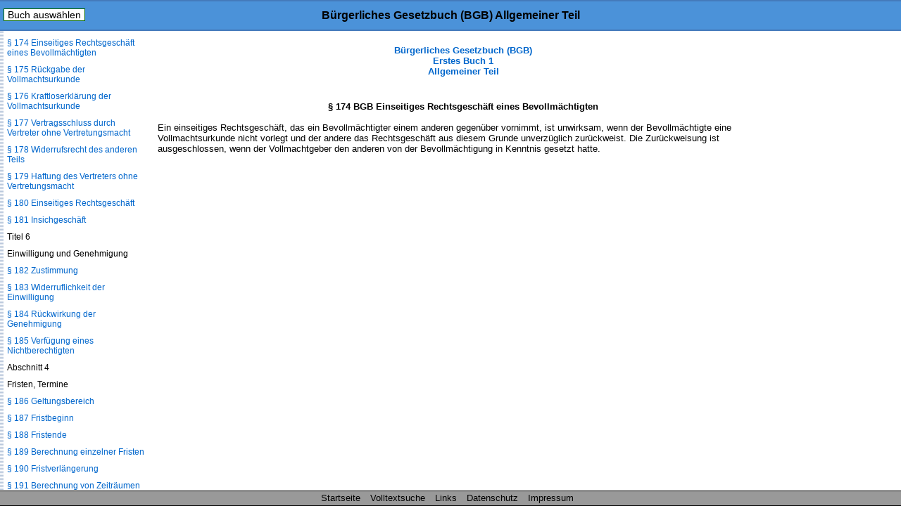

--- FILE ---
content_type: text/html
request_url: https://www.buergerliches-gesetzbuch.info/bgb/174.html
body_size: 8023
content:
<!DOCTYPE HTML>
<html lang="de">
<head>
<meta charset="UTF-8">
<meta name="robots" content="index,follow">
<meta name="description" content="&sect; 174 BGB Einseitiges Rechtsgesch&auml;ft eines Bevollm&auml;chtigten Ein einseitiges Rechtsgesch&auml;ft, das ein Bevollm&auml;chtigter einem anderen gegen&uuml;ber vornimmt, ist unwirksam,">
<meta name="keywords" content="&sect; 174 BGB Einseitiges Rechtsgesch&auml;ft eines Bevollm&auml;chtigten">
<meta content="de" name="Content-Language">
<link href="/css/paragraphen.css" rel="stylesheet" type="text/css">
<title>&sect; 174 BGB Einseitiges Rechtsgesch&auml;ft eines Bevollm&auml;chtigten</title>
<link rel="canonical" href="https://www.buergerliches-gesetzbuch.info/bgb/174.html">
<meta name="viewport" content="width=device-width, initial-scale=1.0">
<link rel="icon" href="/favicon.ico">
<!--<script type="text/javascript" src="/scripte/sprungmenue.js"></script>-->
<!--<script type="text/javascript" src="/scripte/scroll_navi.js"></script>-->

<!--Google Analytics-->
<!--Google Analytics Ende-->

<!--[if lt IE 9]>
<script src="/scripte/html5shiv.js"></script>
<![endif]-->

<!--[if lte IE 8]>
<script type="text/javascript" src="/scripte/respond-mod.js"></script>       		
<![endif]--> 

<!-- Fehlendes GPT in IE 6 simulieren -->
<!--[IF IE 6]>
<script type='text/javascript'>
	//! googletag.cmd muss in IE 6 definiert werden, damit spaetere Zugriffe
	//! darauf nicht zu Fehlern fuehren.
    var googletag = googletag || {};
    googletag.cmd = googletag.cmd || [];
</script>
<![ENDIF]-->

<!-- GPT in IE 6 ausschalten -->
<!--[IF gt IE 6]> <!- - -->
<script type='text/javascript'>
    var googletag = googletag || {};
    googletag.cmd = googletag.cmd || [];
    (function() {
      var
        gads = document.createElement('script'),
        useSSL = 'https:' == document.location.protocol,
        node = document.getElementsByTagName('script')[0];
      
      gads.async = true;
      gads.type = 'text/javascript';
      gads.src = (useSSL ? 'https:' : 'http:') + '//securepubads.g.doubleclick.net/tag/js/gpt.js';
      node.parentNode.insertBefore(gads, node);
    })();
</script>
<!-- <![ENDIF]--><!-- -->
<script type='text/javascript'>
  googletag.cmd.push(function() {
    
	var mapping;
	
    mapping = googletag.sizeMapping().
            /*addSize([  1,    1], [320,  50]).*/
			addSize([  1,    1], []).
            /*addSize([768, 200], [468, 60]).*/
			addSize([768, 200], []).
            /*addSize([1250, 200], [728, 90]).*/
			/*addSize([1250, 200], [468, 60]).*/
			addSize([1250, 200], []).
            build();
    window.slotOben = googletag.defineSlot('/1006753/BGB_RWD_Oben', [320, 50], 'div-gpt-ad-1488825125616-0').
    defineSizeMapping(mapping).
    addService(googletag.pubads()).
    setCollapseEmptyDiv(true);
    
    mapping = googletag.sizeMapping().
            addSize([   1,   1], []).
            addSize([ 895, 200], [160, 600]).
			addSize([1500, 200], [160, 600]).
            /*addSize([1500, 200], [[160, 600], [300, 600]]).*/
            build();
    window.slotRechts = googletag.defineSlot('/1006753/BGB_RWD_Rechts', [320, 50], 'div-gpt-ad-1488825125616-1').
    defineSizeMapping(mapping).
    addService(googletag.pubads());
    
    mapping = googletag.sizeMapping().
            addSize([  1,    1], [320,  50]).
            addSize([768,  200], [468,  60]).
            addSize([1250, 200], [728,  90]).
			/*addSize([1250, 200], [450,  278]).*/
			/*addSize([1250, 200], 'fluid').*/
            build();
    window.slotUnten = googletag.defineSlot('/1006753/BGB_RWD_Unten', [320, 50], 'div-gpt-ad-1488825125616-2').
    defineSizeMapping(mapping).
    addService(googletag.pubads()).
    setCollapseEmptyDiv(true);
    
    googletag.pubads().enableSingleRequest();
    googletag.pubads().disableInitialLoad();
    googletag.enableServices();
  });
</script>
</head>
<body id="buch1">
<div class="wrapper">
<!--Para_sprungmenueersatz.html-->
<header id="mainHeader">
<div id="startseite"><a href="/">B&uuml;rgerliches Gesetzbuch (BGB)</a></div>
<nav id="naviBuch">
  <ul id="navioben">
    <li><a href="#">Buch ausw&auml;hlen</a>
      <ul id="naviobensub">
        <li id="libgb1"><a href="/bgb/1.html">Allgemeiner Teil</a></li>
        <li id="libgb2"><a href="/bgb/241.html">Recht der Schuldverh&auml;ltnisse</a></li>
        <li id="libgb3"><a href="/bgb/854.html">Sachenrecht</a></li>
        <li id="libgb4"><a href="/bgb/1297.html">Familienrecht</a></li>
        <li id="libgb5"><a href="/bgb/1922.html">Erbrecht</a></li>
      </ul>
    </li>
  </ul>
</nav>
<h1>B&uuml;rgerliches Gesetzbuch (BGB) Allgemeiner Teil</h1>
</header>
<div id="content">

<div class="scrollbarzwang"></div>
<div class="werbung_rechts">
<div id='div-gpt-ad-1488825125616-1' style="visibility: hidden;">
    <script type='text/javascript'>
    googletag.cmd.push(function() { googletag.display('div-gpt-ad-1488825125616-1'); });
  </script>
  </div>
</div>
<div class="content_2">
<!-- google_ad_section_start -->
<div id="home">
  <div id="buchNameStand"><a href="/bgb/1.html">B&uuml;rgerliches Gesetzbuch (BGB)<br/>
      Erstes Buch 1<br/>
      Allgemeiner Teil</a>
</div>
</div>
<div class="werbung_oben">
<div id='div-gpt-ad-1488825125616-0' style='visibility: hidden;'>
    <script type='text/javascript'>
      googletag.cmd.push(function() { googletag.display('div-gpt-ad-1488825125616-0'); });
    </script>
  </div>
</div>
<main id="mainContent">
<h1>&sect; 174 BGB Einseitiges Rechtsgesch&auml;ft eines Bevollm&auml;chtigten</h1>
<div class="ParaAbsatz">Ein einseitiges Rechtsgesch&auml;ft, das ein Bevollm&auml;chtigter einem anderen gegen&uuml;ber vornimmt, ist unwirksam, wenn der Bevollm&auml;chtigte eine Vollmachtsurkunde nicht vorlegt und der andere das Rechtsgesch&auml;ft aus diesem Grunde unverz&uuml;glich zur&uuml;ckweist. Die Zur&uuml;ckweisung ist ausgeschlossen, wenn der Vollmachtgeber den anderen von der Bevollm&auml;chtigung in Kenntnis gesetzt hatte.</div>
</main>
<div class="werbung_unten">
<div id='div-gpt-ad-1488825125616-2' style="visibility: hidden;">
    <script type='text/javascript'>
      googletag.cmd.push(function() { googletag.display('div-gpt-ad-1488825125616-2'); });
    </script>
</div>
</div>
<!-- google_ad_section_end -->
<!--Ende Div Content_2--></div>
<!--Ende Div Content--></div>
<nav id="naviPara">
  <div id="navilinks">
    <h2>B&uuml;rgerliches Gesetzbuch (BGB) Buch 1<br />
      Allgemeiner Teil</h2>
    <p>Inhaltsverzeichnis</p>
    <p>Buch 1</p>
<p>Allgemeiner Teil</p>
<p>Abschnitt 1</p>
<p>Personen</p>
<p>Titel 1</p>
<p>Nat&uuml;rliche Personen, Verbraucher, Unternehmer</p>
<p><a href="/bgb/1.html">&sect; 1 Beginn der Rechtsf&auml;higkeit</a></p>
<p><a href="/bgb/2.html">&sect; 2 Eintritt der Vollj&auml;hrigkeit</a></p>
<p><a href="/bgb/3-bis-6.html">&sect;&sect; 3 bis 6 (weggefallen)</a></p>
<p><a href="/bgb/7.html">&sect; 7 Wohnsitz; Begr&uuml;ndung und Aufhebung</a></p>
<p><a href="/bgb/8.html">&sect; 8 Wohnsitz nicht voll Gesch&auml;ftsf&auml;higer</a></p>
<p><a href="/bgb/9.html">&sect; 9 Wohnsitz eines Soldaten</a></p>
<p><a href="/bgb/10.html">&sect; 10 (weggefallen)</a></p>
<p><a href="/bgb/11.html">&sect; 11 Wohnsitz des Kindes</a></p>
<p><a href="/bgb/12.html">&sect; 12 Namensrecht</a></p>
<p><a href="/bgb/13.html">&sect; 13 Verbraucher</a></p>
<p><a href="/bgb/14.html">&sect; 14 Unternehmer</a></p>
<p><a href="/bgb/15-bis-20.html">&sect;&sect; 15 bis 20 (weggefallen)</a></p>
<p>Titel 2</p>
<p>Juristische Personen</p>
<p>Untertitel 1</p>
<p>Vereine</p>
<p>Kapitel 1</p>
<p>Allgemeine Vorschriften</p>
<p><a href="/bgb/21.html">&sect; 21 Nicht wirtschaftlicher Verein</a></p>
<p><a href="/bgb/22.html">&sect; 22 Wirtschaftlicher Verein</a></p>
<p><a href="/bgb/23.html">&sect; 23 (weggefallen)</a></p>
<p><a href="/bgb/24.html">&sect; 24 Sitz</a></p>
<p><a href="/bgb/25.html">&sect; 25 Verfassung</a></p>
<p><a href="/bgb/26.html">&sect; 26 Vorstand und Vertretung</a></p>
<p><a href="/bgb/27.html">&sect; 27 Bestellung und Gesch&auml;ftsf&uuml;hrung des Vorstands</a></p>
<p><a href="/bgb/28.html">&sect; 28 Beschlussfassung des Vorstands</a></p>
<p><a href="/bgb/29.html">&sect; 29 Notbestellung durch Amtsgericht</a></p>
<p><a href="/bgb/30.html">&sect; 30 Besondere Vertreter</a></p>
<p><a href="/bgb/31.html">&sect; 31 Haftung des Vereins f&uuml;r Organe</a></p>
<p><a href="/bgb/31a.html">&sect; 31a Haftung von Organmitgliedern und besonderen Vertretern</a></p>
<p><a href="/bgb/31b.html">&sect; 31b Haftung von Vereinsmitgliedern</a></p>
<p><a href="/bgb/32.html">&sect; 32 Mitgliederversammlung; Beschlussfassung</a></p>
<p><a href="/bgb/33.html">&sect; 33 Satzungs&auml;nderung</a></p>
<p><a href="/bgb/34.html">&sect; 34 Ausschluss vom Stimmrecht</a></p>
<p><a href="/bgb/35.html">&sect; 35 Sonderrechte</a></p>
<p><a href="/bgb/36.html">&sect; 36 Berufung der Mitgliederversammlung</a></p>
<p><a href="/bgb/37.html">&sect; 37 Berufung auf Verlangen einer Minderheit</a></p>
<p><a href="/bgb/38.html">&sect; 38 Mitgliedschaft</a></p>
<p><a href="/bgb/39.html">&sect; 39 Austritt aus dem Verein</a></p>
<p><a href="/bgb/40.html">&sect; 40 Nachgiebige Vorschriften</a></p>
<p><a href="/bgb/41.html">&sect; 41 Aufl&ouml;sung des Vereins</a></p>
<p><a href="/bgb/42.html">&sect; 42 Insolvenz</a></p>
<p><a href="/bgb/43.html">&sect; 43 Entziehung der Rechtsf&auml;higkeit</a></p>
<p><a href="/bgb/44.html">&sect; 44 Zust&auml;ndigkeit und Verfahren</a></p>
<p><a href="/bgb/45.html">&sect; 45 Anfall des Vereinsverm&ouml;gens</a></p>
<p><a href="/bgb/46.html">&sect; 46 Anfall an den Fiskus</a></p>
<p><a href="/bgb/47.html">&sect; 47 Liquidation</a></p>
<p><a href="/bgb/48.html">&sect; 48 Liquidatoren</a></p>
<p><a href="/bgb/49.html">&sect; 49 Aufgaben der Liquidatoren</a></p>
<p><a href="/bgb/50.html">&sect; 50 Bekanntmachung des Vereins in Liquidation</a></p>
<p><a href="/bgb/50a.html">&sect; 50a Bekanntmachungsblatt</a></p>
<p><a href="/bgb/51.html">&sect; 51 Sperrjahr</a></p>
<p><a href="/bgb/52.html">&sect; 52 Sicherung f&uuml;r Gl&auml;ubiger</a></p>
<p><a href="/bgb/53.html">&sect; 53 Schadensersatzpflicht der Liquidatoren</a></p>
<p><a href="/bgb/54.html">&sect; 54 Vereine ohne Rechtspers&ouml;nlichkeit</a></p>
<p>Kapitel 2</p>
<p>Eingetragene Vereine</p>
<p><a href="/bgb/55.html">&sect; 55 Zust&auml;ndigkeit f&uuml;r die Registereintragung</a></p>
<p><a href="/bgb/55a.html">&sect; 55a Elektronisches Vereinsregister</a></p>
<p><a href="/bgb/56.html">&sect; 56 Mindestmitgliederzahl des Vereins</a></p>
<p><a href="/bgb/57.html">&sect; 57 Mindesterfordernisse an die Vereinssatzung</a></p>
<p><a href="/bgb/58.html">&sect; 58 Sollinhalt der Vereinssatzung</a></p>
<p><a href="/bgb/59.html">&sect; 59 Anmeldung zur Eintragung</a></p>
<p><a href="/bgb/60.html">&sect; 60 Zur&uuml;ckweisung der Anmeldung</a></p>
<p><a href="/bgb/61-bis-63.html">&sect;&sect; 61 bis 63 (weggefallen)</a></p>
<p><a href="/bgb/64.html">&sect; 64 Inhalt der Vereinsregistereintragung</a></p>
<p><a href="/bgb/65.html">&sect; 65 Namenszusatz</a></p>
<p><a href="/bgb/66.html">&sect; 66 Aufbewahrung von Dokumenten</a></p>
<p><a href="/bgb/67.html">&sect; 67 &Auml;nderung des Vorstands</a></p>
<p><a href="/bgb/68.html">&sect; 68 Vertrauensschutz durch Vereinsregister</a></p>
<p><a href="/bgb/69.html">&sect; 69 Nachweis des Vereinsvorstands</a></p>
<p><a href="/bgb/70.html">&sect; 70 Vertrauensschutz bei Eintragungen zur Vertretungsmacht</a></p>
<p><a href="/bgb/71.html">&sect; 71 &Auml;nderungen der Satzung</a></p>
<p><a href="/bgb/72.html">&sect; 72 Bescheinigung der Mitgliederzahl</a></p>
<p><a href="/bgb/73.html">&sect; 73 Unterschreiten der Mindestmitgliederzahl</a></p>
<p><a href="/bgb/74.html">&sect; 74 Aufl&ouml;sung</a></p>
<p><a href="/bgb/75.html">&sect; 75 Eintragungen bei Insolvenz</a></p>
<p><a href="/bgb/76.html">&sect; 76 Eintragungen bei Liquidation</a></p>
<p><a href="/bgb/77.html">&sect; 77 Anmeldepflichtige und Form der Anmeldungen</a></p>
<p><a href="/bgb/78.html">&sect; 78 Festsetzung von Zwangsgeld</a></p>
<p><a href="/bgb/79.html">&sect; 79 Einsicht in das Vereinsregister</a></p>
<p><a href="/bgb/79a.html">&sect; 79a Anwendung der Verordnung (EU) 2016/679 im Registerverfahren</a></p>
<p>Untertitel 2</p>
<p>Rechtsf&auml;hige Stiftungen</p>
<p><a href="/bgb/80.html">&sect; 80 Ausgestaltung und Entstehung der Stiftung</a></p>
<p><a href="/bgb/81.html">&sect; 81 Stiftungsgesch&auml;ft</a></p>
<p><a href="/bgb/81a.html">&sect; 81a Widerruf des Stiftungsgesch&auml;fts</a></p>
<p><a href="/bgb/82.html">&sect; 82 Anerkennung der Stiftung</a></p>
<p><a href="/bgb/82a.html">&sect; 82a &Uuml;bertragung und &Uuml;bergang des gewidmeten Verm&ouml;gens</a></p>
<p><a href="/bgb/83.html">&sect; 83 Stiftungsverfassung und Stifterwille</a></p>
<p><a href="/bgb/83a.html">&sect; 83a Verwaltungssitz der Stiftung</a></p>
<p><a href="/bgb/83b.html">&sect; 83b Stiftungsverm&ouml;gen</a></p>
<p><a href="/bgb/83c.html">&sect; 83c Verwaltung des Grundstockverm&ouml;gens</a></p>
<p><a href="/bgb/84.html">&sect; 84 Stiftungsorgane</a></p>
<p><a href="/bgb/84a.html">&sect; 84a Rechte und Pflichten der Organmitglieder</a></p>
<p><a href="/bgb/84b.html">&sect; 84b Beschlussfassung der Organe</a></p>
<p><a href="/bgb/84c.html">&sect; 84c Notma&szlig;nahmen bei fehlenden Organmitgliedern</a></p>
<p><a href="/bgb/85.html">&sect; 85 Voraussetzungen f&uuml;r Satzungs&auml;nderungen</a></p>
<p><a href="/bgb/85a.html">&sect; 85a Verfahren bei Satzungs&auml;nderungen</a></p>
<p><a href="/bgb/86.html">&sect; 86 Voraussetzungen f&uuml;r die Zulegung</a></p>
<p><a href="/bgb/86a.html">&sect; 86a Voraussetzungen f&uuml;r die Zusammenlegung</a></p>
<p><a href="/bgb/86b.html">&sect; 86b Verfahren der Zulegung und der Zusammenlegung</a></p>
<p><a href="/bgb/86c.html">&sect; 86c Zulegungsvertrag und Zusammenlegungsvertrag</a></p>
<p><a href="/bgb/86d.html">&sect; 86d Form des Zulegungsvertrags und des Zusammenlegungsvertrags</a></p>
<p><a href="/bgb/86e.html">&sect; 86e Beh&ouml;rdliche Zulegungsentscheidung und Zusammenlegungs&shy;entscheidung</a></p>
<p><a href="/bgb/86f.html">&sect; 86f Wirkungen der Zulegung und der Zusammenlegung</a></p>
<p><a href="/bgb/86g.html">&sect; 86g Bekanntmachung der Zulegung und der Zusammenlegung</a></p>
<p><a href="/bgb/86h.html">&sect; 86h Gl&auml;ubigerschutz</a></p>
<p><a href="/bgb/87.html">&sect; 87 Aufl&ouml;sung der Stiftung durch die Stiftungsorgane</a></p>
<p><a href="/bgb/87a.html">&sect; 87a Aufhebung der Stiftung</a></p>
<p><a href="/bgb/87b.html">&sect; 87b Aufl&ouml;sung der Stiftung bei Insolvenz</a></p>
<p><a href="/bgb/87c.html">&sect; 87c Verm&ouml;gensanfall und Liquidation</a></p>
<p><a href="/bgb/88.html">&sect; 88 Kirchliche Stiftungen</a></p>
<p>Untertitel 3</p>
<p>Juristische Personen des &ouml;ffentlichen Rechts</p>
<p><a href="/bgb/89.html">&sect; 89 Haftung f&uuml;r Organe; Insolvenz</a></p>
<p>Abschnitt 2</p>
<p>Sachen und Tiere</p>
<p><a href="/bgb/90.html">&sect; 90 Begriff der Sache</a></p>
<p><a href="/bgb/90a.html">&sect; 90a Tiere</a></p>
<p><a href="/bgb/91.html">&sect; 91 Vertretbare Sachen</a></p>
<p><a href="/bgb/92.html">&sect; 92 Verbrauchbare Sachen</a></p>
<p><a href="/bgb/93.html">&sect; 93 Wesentliche Bestandteile einer Sache</a></p>
<p><a href="/bgb/94.html">&sect; 94 Wesentliche Bestandteile eines Grundst&uuml;cks oder Geb&auml;udes</a></p>
<p><a href="/bgb/95.html">&sect; 95 Nur vor&uuml;bergehender Zweck</a></p>
<p><a href="/bgb/96.html">&sect; 96 Rechte als Bestandteile eines Grundst&uuml;cks</a></p>
<p><a href="/bgb/97.html">&sect; 97 Zubeh&ouml;r</a></p>
<p><a href="/bgb/98.html">&sect; 98 Gewerbliches und landwirtschaftliches Inventar</a></p>
<p><a href="/bgb/99.html">&sect; 99 Fr&uuml;chte</a></p>
<p><a href="/bgb/100.html">&sect; 100 Nutzungen</a></p>
<p><a href="/bgb/101.html">&sect; 101 Verteilung der Fr&uuml;chte</a></p>
<p><a href="/bgb/102.html">&sect; 102 Ersatz der Gewinnungskosten</a></p>
<p><a href="/bgb/103.html">&sect; 103 Verteilung der Lasten</a></p>
<p>Abschnitt 3</p>
<p>Rechtsgesch&auml;fte</p>
<p>Titel 1</p>
<p>Gesch&auml;ftsf&auml;higkeit</p>
<p><a href="/bgb/104.html">&sect; 104 Gesch&auml;ftsunf&auml;higkeit</a></p>
<p><a href="/bgb/105.html">&sect; 105 Nichtigkeit der Willenserkl&auml;rung</a></p>
<p><a href="/bgb/105a.html">&sect; 105a Gesch&auml;fte des t&auml;glichen Lebens</a></p>
<p><a href="/bgb/106.html">&sect; 106 Beschr&auml;nkte Gesch&auml;ftsf&auml;higkeit Minderj&auml;hriger</a></p>
<p><a href="/bgb/107.html">&sect; 107 Einwilligung des gesetzlichen Vertreters</a></p>
<p><a href="/bgb/108.html">&sect; 108 Vertragsschluss ohne Einwilligung</a></p>
<p><a href="/bgb/109.html">&sect; 109 Widerrufsrecht des anderen Teils</a></p>
<p><a href="/bgb/110.html">&sect; 110 Bewirken der Leistung mit eigenen Mitteln</a></p>
<p><a href="/bgb/111.html">&sect; 111 Einseitige Rechtsgesch&auml;fte</a></p>
<p><a href="/bgb/112.html">&sect; 112 Selbst&auml;ndiger Betrieb eines Erwerbsgesch&auml;fts</a></p>
<p><a href="/bgb/113.html">&sect; 113 Dienst- oder Arbeitsverh&auml;ltnis</a></p>
<p><a href="/bgb/114-und-115.html">&sect;&sect; 114 und 115 (weggefallen)</a></p>
<p>Titel 2</p>
<p>Willenserkl&auml;rung</p>
<p><a href="/bgb/116.html">&sect; 116 Geheimer Vorbehalt</a></p>
<p><a href="/bgb/117.html">&sect; 117 Scheingesch&auml;ft</a></p>
<p><a href="/bgb/118.html">&sect; 118 Mangel der Ernstlichkeit</a></p>
<p><a href="/bgb/119.html">&sect; 119 Anfechtbarkeit wegen Irrtums</a></p>
<p><a href="/bgb/120.html">&sect; 120 Anfechtbarkeit wegen falscher &Uuml;bermittlung</a></p>
<p><a href="/bgb/121.html">&sect; 121 Anfechtungsfrist</a></p>
<p><a href="/bgb/122.html">&sect; 122 Schadensersatzpflicht des Anfechtenden</a></p>
<p><a href="/bgb/123.html">&sect; 123 Anfechtbarkeit wegen T&auml;uschung oder Drohung</a></p>
<p><a href="/bgb/124.html">&sect; 124 Anfechtungsfrist</a></p>
<p><a href="/bgb/125.html">&sect; 125 Nichtigkeit wegen Formmangels</a></p>
<p><a href="/bgb/126.html">&sect; 126 Schriftform</a></p>
<p><a href="/bgb/126a.html">&sect; 126a Elektronische Form</a></p>
<p><a href="/bgb/126b.html">&sect; 126b Textform</a></p>
<p><a href="/bgb/127.html">&sect; 127 Vereinbarte Form</a></p>
<p><a href="/bgb/127a.html">&sect; 127a Gerichtlicher Vergleich</a></p>
<p><a href="/bgb/128.html">&sect; 128 Notarielle Beurkundung</a></p>
<p><a href="/bgb/129.html">&sect; 129 &Ouml;ffentliche Beglaubigung</a></p>
<p><a href="/bgb/130.html">&sect; 130 Wirksamwerden der Willenserkl&auml;rung gegen&uuml;ber Abwesenden</a></p>
<p><a href="/bgb/131.html">&sect; 131 Wirksamwerden gegen&uuml;ber nicht voll Gesch&auml;ftsf&auml;higen</a></p>
<p><a href="/bgb/132.html">&sect; 132 Ersatz des Zugehens durch Zustellung</a></p>
<p><a href="/bgb/133.html">&sect; 133 Auslegung einer Willenserkl&auml;rung</a></p>
<p><a href="/bgb/134.html">&sect; 134 Gesetzliches Verbot</a></p>
<p><a href="/bgb/135.html">&sect; 135 Gesetzliches Ver&auml;u&szlig;erungsverbot</a></p>
<p><a href="/bgb/136.html">&sect; 136 Beh&ouml;rdliches Ver&auml;u&szlig;erungsverbot</a></p>
<p><a href="/bgb/137.html">&sect; 137 Rechtsgesch&auml;ftliches Verf&uuml;gungsverbot</a></p>
<p><a href="/bgb/138.html">&sect; 138 Sittenwidriges Rechtsgesch&auml;ft; Wucher</a></p>
<p><a href="/bgb/139.html">&sect; 139 Teilnichtigkeit</a></p>
<p><a href="/bgb/140.html">&sect; 140 Umdeutung</a></p>
<p><a href="/bgb/141.html">&sect; 141 Best&auml;tigung des nichtigen Rechtsgesch&auml;fts</a></p>
<p><a href="/bgb/142.html">&sect; 142 Wirkung der Anfechtung</a></p>
<p><a href="/bgb/143.html">&sect; 143 Anfechtungserkl&auml;rung</a></p>
<p><a href="/bgb/144.html">&sect; 144 Best&auml;tigung des anfechtbaren Rechtsgesch&auml;fts</a></p>
<p>Titel 3</p>
<p>Vertrag</p>
<p><a href="/bgb/145.html">&sect; 145 Bindung an den Antrag</a></p>
<p><a href="/bgb/146.html">&sect; 146 Erl&ouml;schen des Antrags</a></p>
<p><a href="/bgb/147.html">&sect; 147 Annahmefrist</a></p>
<p><a href="/bgb/148.html">&sect; 148 Bestimmung einer Annahmefrist</a></p>
<p><a href="/bgb/149.html">&sect; 149 Versp&auml;tet zugegangene Annahmeerkl&auml;rung</a></p>
<p><a href="/bgb/150.html">&sect; 150 Versp&auml;tete und ab&auml;ndernde Annahme</a></p>
<p><a href="/bgb/151.html">&sect; 151 Annahme ohne Erkl&auml;rung gegen&uuml;ber dem Antragenden</a></p>
<p><a href="/bgb/152.html">&sect; 152 Annahme bei notarieller Beurkundung</a></p>
<p><a href="/bgb/153.html">&sect; 153 Tod oder Gesch&auml;ftsunf&auml;higkeit des Antragenden</a></p>
<p><a href="/bgb/154.html">&sect; 154 Offener Einigungsmangel; fehlende Beurkundung</a></p>
<p><a href="/bgb/155.html">&sect; 155 Versteckter Einigungsmangel</a></p>
<p><a href="/bgb/156.html">&sect; 156 Vertragsschluss bei Versteigerung</a></p>
<p><a href="/bgb/157.html">&sect; 157 Auslegung von Vertr&auml;gen</a></p>
<p>Titel 4</p>
<p>Bedingung und Zeitbestimmung</p>
<p><a href="/bgb/158.html">&sect; 158 Aufschiebende und aufl&ouml;sende Bedingung</a></p>
<p><a href="/bgb/159.html">&sect; 159 R&uuml;ckbeziehung</a></p>
<p><a href="/bgb/160.html">&sect; 160 Haftung w&auml;hrend der Schwebezeit</a></p>
<p><a href="/bgb/161.html">&sect; 161 Unwirksamkeit von Verf&uuml;gungen w&auml;hrend der Schwebezeit</a></p>
<p><a href="/bgb/162.html">&sect; 162 Verhinderung oder Herbeif&uuml;hrung des Bedingungseintritts</a></p>
<p><a href="/bgb/163.html">&sect; 163 Zeitbestimmung</a></p>
<p>Titel 5</p>
<p>Vertretung und Vollmacht</p>
<p><a href="/bgb/164.html">&sect; 164 Wirkung der Erkl&auml;rung des Vertreters</a></p>
<p><a href="/bgb/165.html">&sect; 165 Beschr&auml;nkt gesch&auml;ftsf&auml;higer Vertreter</a></p>
<p><a href="/bgb/166.html">&sect; 166 Willensm&auml;ngel; Wissenszurechnung</a></p>
<p><a href="/bgb/167.html">&sect; 167 Erteilung der Vollmacht</a></p>
<p><a href="/bgb/168.html">&sect; 168 Erl&ouml;schen der Vollmacht</a></p>
<p><a href="/bgb/169.html">&sect; 169 Vollmacht des Beauftragten und des gesch&auml;ftsf&uuml;hrenden Gesellschafters</a></p>
<p><a href="/bgb/170.html">&sect; 170 Wirkungsdauer der Vollmacht</a></p>
<p><a href="/bgb/171.html">&sect; 171 Wirkungsdauer bei Kundgebung</a></p>
<p><a href="/bgb/172.html">&sect; 172 Vollmachtsurkunde</a></p>
<p><a href="/bgb/173.html">&sect; 173 Wirkungsdauer bei Kenntnis und fahrl&auml;ssiger Unkenntnis</a></p>
<p><a href="/bgb/174.html">&sect; 174 Einseitiges Rechtsgesch&auml;ft eines Bevollm&auml;chtigten</a></p>
<p><a href="/bgb/175.html">&sect; 175 R&uuml;ckgabe der Vollmachtsurkunde</a></p>
<p><a href="/bgb/176.html">&sect; 176 Kraftloserkl&auml;rung der Vollmachtsurkunde</a></p>
<p><a href="/bgb/177.html">&sect; 177 Vertragsschluss durch Vertreter ohne Vertretungsmacht</a></p>
<p><a href="/bgb/178.html">&sect; 178 Widerrufsrecht des anderen Teils</a></p>
<p><a href="/bgb/179.html">&sect; 179 Haftung des Vertreters ohne Vertretungsmacht</a></p>
<p><a href="/bgb/180.html">&sect; 180 Einseitiges Rechtsgesch&auml;ft</a></p>
<p><a href="/bgb/181.html">&sect; 181 Insichgesch&auml;ft</a></p>
<p>Titel 6</p>
<p>Einwilligung und Genehmigung</p>
<p><a href="/bgb/182.html">&sect; 182 Zustimmung</a></p>
<p><a href="/bgb/183.html">&sect; 183 Widerruflichkeit der Einwilligung</a></p>
<p><a href="/bgb/184.html">&sect; 184 R&uuml;ckwirkung der Genehmigung</a></p>
<p><a href="/bgb/185.html">&sect; 185 Verf&uuml;gung eines Nichtberechtigten</a></p>
<p>Abschnitt 4</p>
<p>Fristen, Termine</p>
<p><a href="/bgb/186.html">&sect; 186 Geltungsbereich</a></p>
<p><a href="/bgb/187.html">&sect; 187 Fristbeginn</a></p>
<p><a href="/bgb/188.html">&sect; 188 Fristende</a></p>
<p><a href="/bgb/189.html">&sect; 189 Berechnung einzelner Fristen</a></p>
<p><a href="/bgb/190.html">&sect; 190 Fristverl&auml;ngerung</a></p>
<p><a href="/bgb/191.html">&sect; 191 Berechnung von Zeitr&auml;umen</a></p>
<p><a href="/bgb/192.html">&sect; 192 Anfang, Mitte, Ende des Monats</a></p>
<p><a href="/bgb/193.html">&sect; 193 Sonn- und Feiertag; Sonnabend</a></p>
<p>Abschnitt 5</p>
<p>Verj&auml;hrung</p>
<p>Titel 1</p>
<p>Gegenstand und Dauer der Verj&auml;hrung</p>
<p><a href="/bgb/194.html">&sect; 194 Gegenstand der Verj&auml;hrung</a></p>
<p><a href="/bgb/195.html">&sect; 195 Regelm&auml;&szlig;ige Verj&auml;hrungsfrist</a></p>
<p><a href="/bgb/196.html">&sect; 196 Verj&auml;hrungsfrist bei Rechten an einem Grundst&uuml;ck</a></p>
<p><a href="/bgb/197.html">&sect; 197 Drei&szlig;igj&auml;hrige Verj&auml;hrungsfrist</a></p>
<p><a href="/bgb/198.html">&sect; 198 Verj&auml;hrung bei Rechtsnachfolge</a></p>
<p><a href="/bgb/199.html">&sect; 199 Beginn der regelm&auml;&szlig;igen Verj&auml;hrungsfrist und Verj&auml;hrungsh&ouml;chstfristen</a></p>
<p><a href="/bgb/200.html">&sect; 200 Beginn anderer Verj&auml;hrungsfristen</a></p>
<p><a href="/bgb/201.html">&sect; 201 Beginn der Verj&auml;hrungsfrist von festgestellten Anspr&uuml;chen</a></p>
<p><a href="/bgb/202.html">&sect; 202 Unzul&auml;ssigkeit von Vereinbarungen &uuml;ber die Verj&auml;hrung</a></p>
<p>Titel 2</p>
<p>Hemmung, Ablaufhemmung und Neubeginn der Verj&auml;hrung</p>
<p><a href="/bgb/203.html">&sect; 203 Hemmung der Verj&auml;hrung bei Verhandlungen</a></p>
<p><a href="/bgb/204.html">&sect; 204 Hemmung der Verj&auml;hrung durch Rechtsverfolgung</a></p>
<p><a href="/bgb/204a.html">&sect; 204a Hemmung der Verj&auml;hrung von Anspr&uuml;chen von Verbrauchern durch Klagen von qualifizierten Verbraucherverb&auml;nden oder qualifizierten Einrichtungen</a></p>
<p><a href="/bgb/205.html">&sect; 205 Hemmung der Verj&auml;hrung bei Leistungsverweigerungsrecht</a></p>
<p><a href="/bgb/206.html">&sect; 206 Hemmung der Verj&auml;hrung bei h&ouml;herer Gewalt</a></p>
<p><a href="/bgb/207.html">&sect; 207 Hemmung der Verj&auml;hrung aus famili&auml;ren und &auml;hnlichen Gr&uuml;nden</a></p>
<p><a href="/bgb/208.html">&sect; 208 Hemmung der Verj&auml;hrung bei Anspr&uuml;chen wegen Verletzung der sexuellen Selbstbestimmung</a></p>
<p><a href="/bgb/209.html">&sect; 209 Wirkung der Hemmung</a></p>
<p><a href="/bgb/210.html">&sect; 210 Ablaufhemmung bei nicht voll Gesch&auml;ftsf&auml;higen</a></p>
<p><a href="/bgb/211.html">&sect; 211 Ablaufhemmung in Nachlassf&auml;llen</a></p>
<p><a href="/bgb/212.html">&sect; 212 Neubeginn der Verj&auml;hrung</a></p>
<p><a href="/bgb/213.html">&sect; 213 Hemmung, Ablaufhemmung und erneuter Beginn der Verj&auml;hrung bei anderen Anspr&uuml;chen</a></p>
<p>Titel 3</p>
<p>Rechtsfolgen der Verj&auml;hrung</p>
<p><a href="/bgb/214.html">&sect; 214 Wirkung der Verj&auml;hrung</a></p>
<p><a href="/bgb/215.html">&sect; 215 Aufrechnung und Zur&uuml;ckbehaltungsrecht nach Eintritt der Verj&auml;hrung</a></p>
<p><a href="/bgb/216.html">&sect; 216 Wirkung der Verj&auml;hrung bei gesicherten Anspr&uuml;chen</a></p>
<p><a href="/bgb/217.html">&sect; 217 Verj&auml;hrung von Nebenleistungen</a></p>
<p><a href="/bgb/218.html">&sect; 218 Unwirksamkeit des R&uuml;cktritts</a></p>
<p><a href="/bgb/219-bis-225.html">&sect;&sect; 219 bis 225 (weggefallen)</a></p>
<p>Abschnitt 6</p>
<p>Aus&uuml;bung der Rechte, Selbstverteidigung, Selbsthilfe</p>
<p><a href="/bgb/226.html">&sect; 226 Schikaneverbot</a></p>
<p><a href="/bgb/227.html">&sect; 227 Notwehr</a></p>
<p><a href="/bgb/228.html">&sect; 228 Notstand</a></p>
<p><a href="/bgb/229.html">&sect; 229 Selbsthilfe</a></p>
<p><a href="/bgb/230.html">&sect; 230 Grenzen der Selbsthilfe</a></p>
<p><a href="/bgb/231.html">&sect; 231 Irrt&uuml;mliche Selbsthilfe</a></p>
<p>Abschnitt 7</p>
<p>Sicherheitsleistung</p>
<p><a href="/bgb/232.html">&sect; 232 Arten</a></p>
<p><a href="/bgb/233.html">&sect; 233 Wirkung der Hinterlegung</a></p>
<p><a href="/bgb/234.html">&sect; 234 Geeignete Wertpapiere</a></p>
<p><a href="/bgb/235.html">&sect; 235 Umtauschrecht</a></p>
<p><a href="/bgb/236.html">&sect; 236 Buchforderungen</a></p>
<p><a href="/bgb/237.html">&sect; 237 Bewegliche Sachen</a></p>
<p><a href="/bgb/238.html">&sect; 238 Hypotheken, Grund- und Rentenschulden</a></p>
<p><a href="/bgb/239.html">&sect; 239 B&uuml;rge</a></p>
<p><a href="/bgb/240.html">&sect; 240 Erg&auml;nzungspflicht</a></p>
<p><a href="/bgb/240a.html">&sect; 240a Verordnungserm&auml;chtigung</a></p>

  </div>
</nav>
<footer id="footer">
	<ul id="naviunten">
	<li><a href="/">Startseite</a></li>
	<li><a href="/search/search.pl">Volltextsuche</a></li>
	<li><a href="/zivilrecht.html">Links</a></li>
    <li><a href="/datenschutz.html">Datenschutz</a></li>
	<li><a href="/impressum.html">Impressum</a></li>
	</ul>
</footer>
<div class="footerbuch" >
    <p></p>
</div>
<!-- Ende wrapper --></div>
<!--<script src="/scripte/sizeDisplay.js"></script>-->
<!--<script type="text/javascript" src="https://ajax.googleapis.com/ajax/libs/jquery/1.8.3/jquery.min.js"></script>-->
<!--<script src="/scripte/jquery.min.js"></script>-->
<script src="/scripte/jquery-3.7.1.min.js"></script>
<script type="text/javascript" src="/scripte/scripte.js"></script>
<!--<script src="/1-res/meue/scriptesgbhtml5/scripte.js"></script>-->
</body>
</html>

--- FILE ---
content_type: text/html; charset=utf-8
request_url: https://www.google.com/recaptcha/api2/aframe
body_size: 265
content:
<!DOCTYPE HTML><html><head><meta http-equiv="content-type" content="text/html; charset=UTF-8"></head><body><script nonce="MDB60evF8rf7rl0x9lP-bg">/** Anti-fraud and anti-abuse applications only. See google.com/recaptcha */ try{var clients={'sodar':'https://pagead2.googlesyndication.com/pagead/sodar?'};window.addEventListener("message",function(a){try{if(a.source===window.parent){var b=JSON.parse(a.data);var c=clients[b['id']];if(c){var d=document.createElement('img');d.src=c+b['params']+'&rc='+(localStorage.getItem("rc::a")?sessionStorage.getItem("rc::b"):"");window.document.body.appendChild(d);sessionStorage.setItem("rc::e",parseInt(sessionStorage.getItem("rc::e")||0)+1);localStorage.setItem("rc::h",'1769078274066');}}}catch(b){}});window.parent.postMessage("_grecaptcha_ready", "*");}catch(b){}</script></body></html>

--- FILE ---
content_type: application/javascript; charset=utf-8
request_url: https://fundingchoicesmessages.google.com/f/AGSKWxWXRzKn6RR72tCkwNBcW2jk9l4j8g2cGggLpng6rhzpffSOanvDstXqol4NVTju678PEi2mfmtP7RVjl6abBYeGOwrolrumnvccqy40NI8lZtE5WE_Rh3GCI2qwGQ87yo62lUFXaSQNY-1lSWxJBL6lJqzD0j97vuiQQrqaWo2iES_MgAkxXevJc_nt/__advert_1._sponsoredlinks_/ad_styling_/adPlaceholder./middle_adv_
body_size: -1290
content:
window['6445c2c6-60ee-47f5-84ec-f8c3552c5771'] = true;

--- FILE ---
content_type: text/javascript
request_url: https://www.buergerliches-gesetzbuch.info/scripte/scripte.js
body_size: 9503
content:
/** scripte.js v1.0. Part of "SGB-Projekt". Technical info: http://www.sozialgesetzbuch-sgb.de/scripte/meta.js. (c) Markus Prokott, Steffen Wasmund. MIT Licence/MIT-Lizenz. Source listing in http://www.sozialgesetzbuch-sgb.de/scripte/meta.js */
var T=!0,F=!1,a=window,b=document,c=b.documentElement,d=b.getElementsByTagName("head")[0],f=function(){},g=function(a){return-1<navigator.userAgent.indexOf(a)},h="MozAppearance"in c.style,k=h&&!("hidden"in c),l=!a.opera||"[object Opera]"!=toString.call(a.opera),o=g("Safari"),p=!!(b.attachEvent||g("MSIE")||g("Trident"))&&l,q=p&&!a.addEventListener,t=q&&g("MSIE 8.0"),u=q&&!t,v=u&&g("MSIE 7.0"),w=u&&!v,x=w&&g("MSIE 6.0");a.uniform={},a.mainLayout={scrollNaviThresholdWidth:768,scrollNavi_js_path:"/scripte/scrollNavi.js",html5shiv_js_path:"/scripte/html5shiv.js",needsRescroll:p||k||o},a.responsiveAds={defineViewports:function(){var b=responsiveAds.createViewportSet([1500,200],[895,200],[1,1]),c=responsiveAds.createViewportSet([1250,200],[768,200],[1,1]),d=responsiveAds.createViewportSet([1250, 200],[895, 200],[768,200],[1,1]);b.slots=[a.slotRechts],c.slots=[a.slotUnten],d.slots=[a.slotOben],responsiveAds.addViewportSet(b),responsiveAds.addViewportSet(c),responsiveAds.addViewportSet(d)},window_onResize:f,window_onLoad:f},a.googletag=a.googletag||{},googletag.cmd=googletag.cmd||[],a.scrollNavi={snElemData:{idHeader:"mainHeader",idContent:"content",idNavi:"naviPara",idFooter:"footer"},snScrollParams:{vAlign:"top",vOffset:"10"}},function(b,d){uniform.on=a.addEventListener?function(a,b,c){a.addEventListener(b,c,F)}:a.attachEvent?function(a,b,c){a.attachEvent("on"+b,c)}:function(a,b,c){a["on"+b]=c},uniform.getViewportWidth=function(){return c.clientWidth||a.innerWidth||0},uniform.getViewportHeight=function(){return c.clientHeight||a.innerHeight||0},b.isFunction=function(a){return"function"==typeof a||a instanceof Function},Object.toArray=function(a){for(var b=0,c=[],d=a.length;d>b;++b)c.push(a[b]);return c},b.isFunction(String.prototype.startsWith)||(String.prototype.startsWith=function(a){return a==this.slice(0,a.length)}),String.prototype.reverse=function(){return Array.prototype.slice.call(this).reverse().join("")},String.prototype.repeat=function(a){for(var b="",c=""+this,c=0>(a=c.length&&parseInt(a))?(a=-a,c.reverse()):c;a--;)b+=c;return b},Number.prototype.toLZ=function(a){var b=""+this,b=(m="-"==b.slice(0,1)?"-":"")?b.slice(1):b;return m+("0".repeat(a)+b).slice(-Math.max(a,b.length))},String.prototype.toUpperInitial=function(){return this.slice(0,1).toUpperCase()+this.slice(1)},b.isFunction(Array.from)||(Array.from=function(a){return Array.prototype.slice.call(a)}),b.isFunction(d.indexOf)||(Array.prototype.indexOf=function(a,b){for(var c=Math.max(0,parseInt(b))||0;c<this.length;++c)if(c in this&&this[c]===a)return c;return-1}),b.isFunction(d.includes)||(Array.prototype.includes=function(a){return-1!=this.indexOf(a)}),uniform.getLastElementChild=function(a){var b=a.lastElementChild||null;if(b)return b;for(var c=a.childNodes.length-1;c>=0;--c)if(b=a.childNodes[c],1==b.nodeType)return b;return null},uniform.getCurrentStyle=function(a){return"getComputedStyle"in window?getComputedStyle(a,null):a.currentStyle},uniform.defineProperties=function(a,c){for(property in c)if(c.hasOwnProperty(property)){var d=c[property];"value"in d&&(a[property]=d.value),"get"in d&&b.isFunction(d.get)&&(a["get"+property.toUpperInitial()]=d.get),"set"in d&&b.isFunction(d.set)&&(a["set"+property.toUpperInitial()]=d.set)}}}({},[]),function(){$(document).ready(function(){$("html").addClass("js"),$("#startseite").append('<div id="toggleNavMain"><img src="/1-res/meue/open.png" width="46" height="39"></div>')}),$(function(){var a=$("#naviobensub"),b=$(window);$("#toggleNavMain").click(function(b){b.preventDefault(),a.slideToggle(0)}),b.resize(function(){768-18<b.width()&&a.removeAttr("style")})})}(),function(){function c(a){var c=b.createElement("script");c.async=T,c.type="text/javascript",c.src=a,d.insertBefore(c,d.firstChild)}function e(a,b){if(b)i=uniform.getViewportWidth(),j=uniform.getViewportHeight();else if(g){if(g=F,clearTimeout(h),q&&scrollNavi.initOffContentSpace(),i==uniform.getViewportWidth()&&j==uniform.getViewportHeight())return;i=j=NaN}mainLayout.useScrollNaviConditionally(mainLayout.scrollNaviThresholdWidth<=(uniform.getViewportWidth()||mainLayout.scrollNaviThresholdWidth))}mainLayout.useScrollNaviConditionally=function(a){a?(mainLayout.useScrollNaviConditionally=f,v?setTimeout(function(){c(mainLayout.scrollNavi_js_path)},500):c(mainLayout.scrollNavi_js_path)):responsiveAds.window_onResize()};var g=F,h=0,i=NaN,j=NaN;mainLayout.enqueueExtraResize=function(){g=T,h=setTimeout(function(){e(void 0,T)},100)},uniform.on(a,"load",function(){k&&c(mainLayout.html5shiv_js_path),x&&(b.body.className+=" ie6"),responsiveAds.window_onLoad(),a.aftermediaapply?aftermediaapply=e:uniform.on(a,"resize",e),e()})}(),function(a,c,d){function e(a){this.start=a}function f(){}function g(){this.addBand(0)}function h(a){e.apply(this,arguments),this.crossBands=new g}function i(){g.apply(this,arguments)}function j(a){function b(a,b){return b[0]-a[0]||b[1]-a[1]}var c=this;this.basisBands=null,this.lastCrossIndex=this.lastBasisIndex=NaN,this.handlers=[],function(a){var d,e=0,f=0,g=0;for(a.sort(b),c.basisBands=new i,d=0;d<a.length;++d){var h=a[d],j=h[0],h=h[1];j==f?h==g&&e!=f&&(g=h,c.basisBands.getBand().crossBands.addBand(g)):(e=f,f=j,g=h,c.basisBands.addBand(f),0!=g&&c.basisBands.getBand().crossBands.addBand(g))}c.basisBands.sortByBandStart()}(a)}function k(){for(var a=0;a<this.slots.length;++a)b.getElementById(this.slots[a].getSlotElementId()).style.visibility="hidden",b.getElementById(this.slots[a].getSlotElementId()).style.opacity=0;googletag.pubads().refresh(this.slots)}function l(a){b.getElementById(a.slot.getSlotElementId()).style.visibility="visible",b.getElementById(a.slot.getSlotElementId()).style.opacity=1}e.__gt__=function(a,b){return a.start>b.start?1:a.start<b.start?-1:0},f.prototype={length:0,setPosition:function(a){this.position=parseInt(a),this.setIndex(this.getIndexAt(this.position))},setIndex:function(a){this.index=parseInt(a),this.position=this.getBand().start},getBand:function(){return this[this.index]},getIndexAt:function(a){for(var b=0,c=1,d=this.length-1;d>b&&!(a<this[c].start);++b,++c);return b},getBandAt:function(a){return this[this.getIndexAt(a)]},getIndexByStartPos:function(a){for(var b=0,c=this.length;c>b;++b)if(a==this[b].start)return b;return-1},push:function(a){return this[this.length++]=a,this.length},appendBand:function(a){return this.push(new e(a))},addBand:function(a){var b=this.getIndexByStartPos(a);-1!==b?this.setIndex(b):this.setIndex(this.appendBand(a)-1)},sortByBandStart:function(){return Array.prototype.sort.call(this,e.__gt__)}},g.prototype=new f,h.prototype=new e,i.prototype=new f,uniform.defineProperties(i.prototype,{appendBand:{value:function(a){return this.push(new h(a))}},sortByBandStart:{value:function(){this[0].crossBands.sortByBandStart.call(this);for(var a=0,b=this.length;b>a;++a)this[a].crossBands.sortByBandStart();return this}}}),j.prototype={getBasisBands:function(){return this.basisBands},getCrossBands:function(){return this.getBasisBands().getBand().crossBands},getBasisPosition:function(){return this.getBasisBands().position},getCrossPosition:function(){return this.getCrossBands().position},getBasisIndex:function(){return this.getBasisBands().index},getCrossIndex:function(){return this.getCrossBands().index},getBasisBand:function(){return this.getBasisBands().getBand()},getCrossBand:function(){return this.getCrossBands().getBand()},setBasisPosition:function(a){this.getBasisBands().setPosition(a)},setCrossPosition:function(a){this.getCrossBands().setPosition(a)},hasChangedBand:function(){return this.getBasisIndex()!=this.lastBasisIndex||this.getCrossIndex()!=this.lastCrossIndex},getChangedBands:function(){var a=[],b=Math.min(this.getBasisIndex(),this.lastBasisIndex)||0,c=Math.max(this.getBasisIndex(),this.lastBasisIndex)||0,d=Math.min(this.getCrossIndex(),this.lastCrossIndex)||0,e=Math.max(this.getCrossIndex(),this.lastCrossIndex)||0;if(b!=c){for(b+=1;c>b;++b)a.push(this.getBasisBands()[b]);a.push(this.getBasisBands()[c])}else if(d!=e){for(b=d+1;e>b;++b)a.push(this.getCrossBands()[b]);a.push(this.getCrossBands()[e])}return a},updateLastIndices:function(){this.lastBasisIndex=this.getBasisIndex(),this.lastCrossIndex=this.getCrossIndex()},update:function(){this.updateLastIndices()},initViewport:function(a,b){this.setBasisPosition(a),this.setCrossPosition(b),this.update()},setViewport:function(a,b){this.setBasisPosition(a),this.setCrossPosition(b),this.hasChangedBand()&&(this.dispatch("viewportchange"),this.update())},on:function(a,b){"viewportchange"==a.toLowerCase()&&-1==this.handlers.indexOf(b)&&this.handlers.push(b)},dispatch:function(a){if("viewportchange"==a.toLowerCase()){a=0;for(var b=this.handlers.length;b>a;++a)this.handlers[a].call(this,"ViewportSet.prototype.dispatch")}}},responsiveAds.window_onResize=function(){if(d&&googletag.pubadsReady)for(var b in a)a[b]instanceof j&&a[b].setViewport(uniform.getViewportWidth(),uniform.getViewportHeight())},responsiveAds.window_onLoad=function(){for(var b in a){var c=a[b];c instanceof j&&c.on("viewportchange",k)}d=T,responsiveAds.apiReady=T},responsiveAds.createViewportSet=function(){return new j(Array.prototype.slice.call(arguments))},responsiveAds.addViewportSet=function(b){a[c++]=b},googletag.cmd.push(function(){responsiveAds.defineViewports(),googletag.pubads().addEventListener("slotRenderEnded",l)})}({},0);